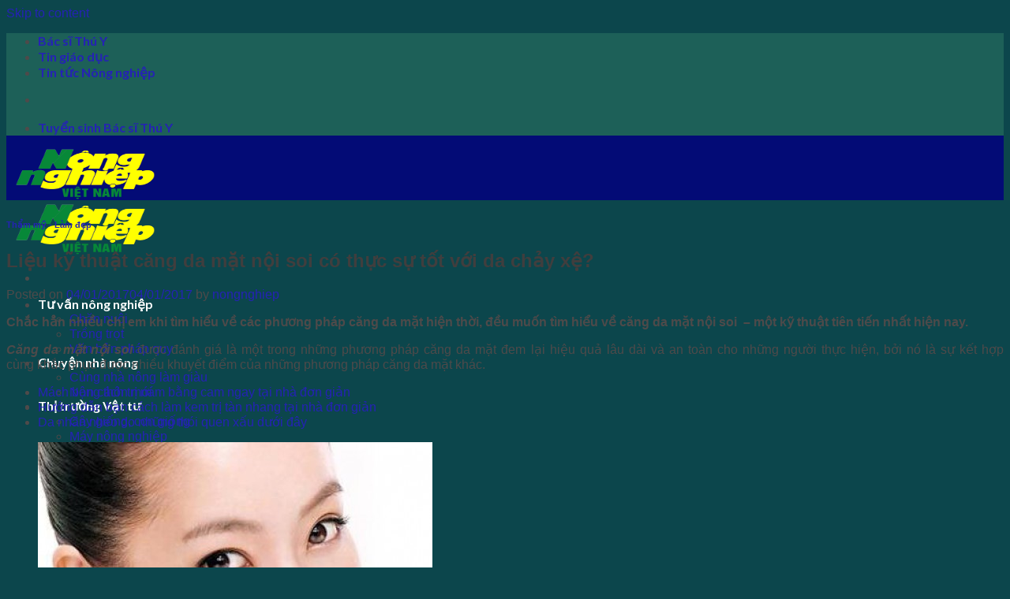

--- FILE ---
content_type: text/html; charset=UTF-8
request_url: https://nongnghiepvietnam.edu.vn/lieu-ky-thuat-cang-da-mat-noi-soi-co-thuc-su-tot-voi-da-chay-xe/
body_size: 15967
content:
<!DOCTYPE html>
<!--[if IE 9 ]> <html lang="vi" class="ie9 loading-site no-js"> <![endif]-->
<!--[if IE 8 ]> <html lang="vi" class="ie8 loading-site no-js"> <![endif]-->
<!--[if (gte IE 9)|!(IE)]><!--><html lang="vi" class="loading-site no-js"> <!--<![endif]-->
<head>
<meta name="google-site-verification" content="-HvOI_Pft9vnV-3OPltilK0zlZ1GbkyRn1G7arsew4M" />
	<meta charset="UTF-8" />
	<link rel="profile" href="https://gmpg.org/xfn/11" />
	<link rel="pingback" href="https://nongnghiepvietnam.edu.vn/xmlrpc.php" />

	<script>(function(html){html.className = html.className.replace(/\bno-js\b/,'js')})(document.documentElement);</script>
<meta name='robots' content='index, follow, max-image-preview:large, max-snippet:-1, max-video-preview:-1' />
	<style>img:is([sizes="auto" i], [sizes^="auto," i]) { contain-intrinsic-size: 3000px 1500px }</style>
	<meta name="viewport" content="width=device-width, initial-scale=1, maximum-scale=1" />
	<!-- This site is optimized with the Yoast SEO plugin v26.7 - https://yoast.com/wordpress/plugins/seo/ -->
	<title>Liệu kỹ thuật căng da mặt nội soi có thực sự tốt với da chảy xệ?</title>
	<meta name="description" content="Chắc hẳn nhiều chị em khi tìm hiểu về các phương pháp căng da mặt, đều muốn tìm hiểu về căng da mặt nội soi -kỹ thuật tiên tiến nhất hiện nay." />
	<link rel="canonical" href="https://nongnghiepvietnam.edu.vn/lieu-ky-thuat-cang-da-mat-noi-soi-co-thuc-su-tot-voi-da-chay-xe/" />
	<meta property="og:locale" content="vi_VN" />
	<meta property="og:type" content="article" />
	<meta property="og:title" content="Liệu kỹ thuật căng da mặt nội soi có thực sự tốt với da chảy xệ?" />
	<meta property="og:description" content="Chắc hẳn nhiều chị em khi tìm hiểu về các phương pháp căng da mặt, đều muốn tìm hiểu về căng da mặt nội soi -kỹ thuật tiên tiến nhất hiện nay." />
	<meta property="og:url" content="https://nongnghiepvietnam.edu.vn/lieu-ky-thuat-cang-da-mat-noi-soi-co-thuc-su-tot-voi-da-chay-xe/" />
	<meta property="article:published_time" content="2017-01-04T09:25:39+00:00" />
	<meta property="article:modified_time" content="2017-01-04T09:30:15+00:00" />
	<meta property="og:image" content="https://nongnghiepvietnam.edu.vn/wp-content/uploads/cang-da-mat-noi-soi2.jpg" />
	<meta property="og:image:width" content="500" />
	<meta property="og:image:height" content="392" />
	<meta property="og:image:type" content="image/jpeg" />
	<meta name="author" content="nongnghiep" />
	<meta name="twitter:card" content="summary_large_image" />
	<meta name="twitter:label1" content="Được viết bởi" />
	<meta name="twitter:data1" content="nongnghiep" />
	<meta name="twitter:label2" content="Ước tính thời gian đọc" />
	<meta name="twitter:data2" content="7 phút" />
	<script type="application/ld+json" class="yoast-schema-graph">{"@context":"https://schema.org","@graph":[{"@type":"Article","@id":"https://nongnghiepvietnam.edu.vn/lieu-ky-thuat-cang-da-mat-noi-soi-co-thuc-su-tot-voi-da-chay-xe/#article","isPartOf":{"@id":"https://nongnghiepvietnam.edu.vn/lieu-ky-thuat-cang-da-mat-noi-soi-co-thuc-su-tot-voi-da-chay-xe/"},"author":{"name":"nongnghiep","@id":"https://nongnghiepvietnam.edu.vn/#/schema/person/852df215767b42d006686ef79f1d3772"},"headline":"Liệu kỹ thuật căng da mặt nội soi có thực sự tốt với da chảy xệ?","datePublished":"2017-01-04T09:25:39+00:00","dateModified":"2017-01-04T09:30:15+00:00","mainEntityOfPage":{"@id":"https://nongnghiepvietnam.edu.vn/lieu-ky-thuat-cang-da-mat-noi-soi-co-thuc-su-tot-voi-da-chay-xe/"},"wordCount":1451,"commentCount":0,"publisher":{"@id":"https://nongnghiepvietnam.edu.vn/#organization"},"image":{"@id":"https://nongnghiepvietnam.edu.vn/lieu-ky-thuat-cang-da-mat-noi-soi-co-thuc-su-tot-voi-da-chay-xe/#primaryimage"},"thumbnailUrl":"https://nongnghiepvietnam.edu.vn/wp-content/uploads/cang-da-mat-noi-soi2.jpg","keywords":["căng da mặt"],"articleSection":["Thẩm mỹ - Làm đẹp"],"inLanguage":"vi","potentialAction":[{"@type":"CommentAction","name":"Comment","target":["https://nongnghiepvietnam.edu.vn/lieu-ky-thuat-cang-da-mat-noi-soi-co-thuc-su-tot-voi-da-chay-xe/#respond"]}]},{"@type":"WebPage","@id":"https://nongnghiepvietnam.edu.vn/lieu-ky-thuat-cang-da-mat-noi-soi-co-thuc-su-tot-voi-da-chay-xe/","url":"https://nongnghiepvietnam.edu.vn/lieu-ky-thuat-cang-da-mat-noi-soi-co-thuc-su-tot-voi-da-chay-xe/","name":"Liệu kỹ thuật căng da mặt nội soi có thực sự tốt với da chảy xệ?","isPartOf":{"@id":"https://nongnghiepvietnam.edu.vn/#website"},"primaryImageOfPage":{"@id":"https://nongnghiepvietnam.edu.vn/lieu-ky-thuat-cang-da-mat-noi-soi-co-thuc-su-tot-voi-da-chay-xe/#primaryimage"},"image":{"@id":"https://nongnghiepvietnam.edu.vn/lieu-ky-thuat-cang-da-mat-noi-soi-co-thuc-su-tot-voi-da-chay-xe/#primaryimage"},"thumbnailUrl":"https://nongnghiepvietnam.edu.vn/wp-content/uploads/cang-da-mat-noi-soi2.jpg","datePublished":"2017-01-04T09:25:39+00:00","dateModified":"2017-01-04T09:30:15+00:00","description":"Chắc hẳn nhiều chị em khi tìm hiểu về các phương pháp căng da mặt, đều muốn tìm hiểu về căng da mặt nội soi -kỹ thuật tiên tiến nhất hiện nay.","breadcrumb":{"@id":"https://nongnghiepvietnam.edu.vn/lieu-ky-thuat-cang-da-mat-noi-soi-co-thuc-su-tot-voi-da-chay-xe/#breadcrumb"},"inLanguage":"vi","potentialAction":[{"@type":"ReadAction","target":["https://nongnghiepvietnam.edu.vn/lieu-ky-thuat-cang-da-mat-noi-soi-co-thuc-su-tot-voi-da-chay-xe/"]}]},{"@type":"ImageObject","inLanguage":"vi","@id":"https://nongnghiepvietnam.edu.vn/lieu-ky-thuat-cang-da-mat-noi-soi-co-thuc-su-tot-voi-da-chay-xe/#primaryimage","url":"https://nongnghiepvietnam.edu.vn/wp-content/uploads/cang-da-mat-noi-soi2.jpg","contentUrl":"https://nongnghiepvietnam.edu.vn/wp-content/uploads/cang-da-mat-noi-soi2.jpg","width":500,"height":392,"caption":"Căng da mặt nội soi giúp làn da của bạn có làn da tươi trẻ hơn"},{"@type":"BreadcrumbList","@id":"https://nongnghiepvietnam.edu.vn/lieu-ky-thuat-cang-da-mat-noi-soi-co-thuc-su-tot-voi-da-chay-xe/#breadcrumb","itemListElement":[{"@type":"ListItem","position":1,"name":"Trang chủ","item":"https://nongnghiepvietnam.edu.vn/"},{"@type":"ListItem","position":2,"name":"Liệu kỹ thuật căng da mặt nội soi có thực sự tốt với da chảy xệ?"}]},{"@type":"WebSite","@id":"https://nongnghiepvietnam.edu.vn/#website","url":"https://nongnghiepvietnam.edu.vn/","name":"thông tin Nông nghiệp Việt Nam mới nhất","description":"","publisher":{"@id":"https://nongnghiepvietnam.edu.vn/#organization"},"potentialAction":[{"@type":"SearchAction","target":{"@type":"EntryPoint","urlTemplate":"https://nongnghiepvietnam.edu.vn/?s={search_term_string}"},"query-input":{"@type":"PropertyValueSpecification","valueRequired":true,"valueName":"search_term_string"}}],"inLanguage":"vi"},{"@type":"Organization","@id":"https://nongnghiepvietnam.edu.vn/#organization","name":"Nông nghiệp Việt Nam","url":"https://nongnghiepvietnam.edu.vn/","logo":{"@type":"ImageObject","inLanguage":"vi","@id":"https://nongnghiepvietnam.edu.vn/#/schema/logo/image/","url":"https://nongnghiepvietnam.edu.vn/wp-content/uploads/Nong-nghiep-Viet-Nam-logo.png","contentUrl":"https://nongnghiepvietnam.edu.vn/wp-content/uploads/Nong-nghiep-Viet-Nam-logo.png","width":1180,"height":1180,"caption":"Nông nghiệp Việt Nam"},"image":{"@id":"https://nongnghiepvietnam.edu.vn/#/schema/logo/image/"}},{"@type":"Person","@id":"https://nongnghiepvietnam.edu.vn/#/schema/person/852df215767b42d006686ef79f1d3772","name":"nongnghiep","image":{"@type":"ImageObject","inLanguage":"vi","@id":"https://nongnghiepvietnam.edu.vn/#/schema/person/image/","url":"https://secure.gravatar.com/avatar/728b584966e23f0b65104cc1dadd3240?s=96&d=mm&r=g","contentUrl":"https://secure.gravatar.com/avatar/728b584966e23f0b65104cc1dadd3240?s=96&d=mm&r=g","caption":"nongnghiep"}}]}</script>
	<!-- / Yoast SEO plugin. -->


<link rel='dns-prefetch' href='//fonts.googleapis.com' />
<link rel="alternate" type="application/rss+xml" title="Dòng thông tin  &raquo;" href="https://nongnghiepvietnam.edu.vn/feed/" />
<link rel="alternate" type="application/rss+xml" title=" &raquo; Dòng bình luận" href="https://nongnghiepvietnam.edu.vn/comments/feed/" />
<link rel="alternate" type="application/rss+xml" title=" &raquo; Liệu kỹ thuật căng da mặt nội soi có thực sự tốt với da chảy xệ? Dòng bình luận" href="https://nongnghiepvietnam.edu.vn/lieu-ky-thuat-cang-da-mat-noi-soi-co-thuc-su-tot-voi-da-chay-xe/feed/" />
<script type="text/javascript">
/* <![CDATA[ */
window._wpemojiSettings = {"baseUrl":"https:\/\/s.w.org\/images\/core\/emoji\/15.0.3\/72x72\/","ext":".png","svgUrl":"https:\/\/s.w.org\/images\/core\/emoji\/15.0.3\/svg\/","svgExt":".svg","source":{"concatemoji":"https:\/\/nongnghiepvietnam.edu.vn\/wp-includes\/js\/wp-emoji-release.min.js?ver=6.7.4"}};
/*! This file is auto-generated */
!function(i,n){var o,s,e;function c(e){try{var t={supportTests:e,timestamp:(new Date).valueOf()};sessionStorage.setItem(o,JSON.stringify(t))}catch(e){}}function p(e,t,n){e.clearRect(0,0,e.canvas.width,e.canvas.height),e.fillText(t,0,0);var t=new Uint32Array(e.getImageData(0,0,e.canvas.width,e.canvas.height).data),r=(e.clearRect(0,0,e.canvas.width,e.canvas.height),e.fillText(n,0,0),new Uint32Array(e.getImageData(0,0,e.canvas.width,e.canvas.height).data));return t.every(function(e,t){return e===r[t]})}function u(e,t,n){switch(t){case"flag":return n(e,"\ud83c\udff3\ufe0f\u200d\u26a7\ufe0f","\ud83c\udff3\ufe0f\u200b\u26a7\ufe0f")?!1:!n(e,"\ud83c\uddfa\ud83c\uddf3","\ud83c\uddfa\u200b\ud83c\uddf3")&&!n(e,"\ud83c\udff4\udb40\udc67\udb40\udc62\udb40\udc65\udb40\udc6e\udb40\udc67\udb40\udc7f","\ud83c\udff4\u200b\udb40\udc67\u200b\udb40\udc62\u200b\udb40\udc65\u200b\udb40\udc6e\u200b\udb40\udc67\u200b\udb40\udc7f");case"emoji":return!n(e,"\ud83d\udc26\u200d\u2b1b","\ud83d\udc26\u200b\u2b1b")}return!1}function f(e,t,n){var r="undefined"!=typeof WorkerGlobalScope&&self instanceof WorkerGlobalScope?new OffscreenCanvas(300,150):i.createElement("canvas"),a=r.getContext("2d",{willReadFrequently:!0}),o=(a.textBaseline="top",a.font="600 32px Arial",{});return e.forEach(function(e){o[e]=t(a,e,n)}),o}function t(e){var t=i.createElement("script");t.src=e,t.defer=!0,i.head.appendChild(t)}"undefined"!=typeof Promise&&(o="wpEmojiSettingsSupports",s=["flag","emoji"],n.supports={everything:!0,everythingExceptFlag:!0},e=new Promise(function(e){i.addEventListener("DOMContentLoaded",e,{once:!0})}),new Promise(function(t){var n=function(){try{var e=JSON.parse(sessionStorage.getItem(o));if("object"==typeof e&&"number"==typeof e.timestamp&&(new Date).valueOf()<e.timestamp+604800&&"object"==typeof e.supportTests)return e.supportTests}catch(e){}return null}();if(!n){if("undefined"!=typeof Worker&&"undefined"!=typeof OffscreenCanvas&&"undefined"!=typeof URL&&URL.createObjectURL&&"undefined"!=typeof Blob)try{var e="postMessage("+f.toString()+"("+[JSON.stringify(s),u.toString(),p.toString()].join(",")+"));",r=new Blob([e],{type:"text/javascript"}),a=new Worker(URL.createObjectURL(r),{name:"wpTestEmojiSupports"});return void(a.onmessage=function(e){c(n=e.data),a.terminate(),t(n)})}catch(e){}c(n=f(s,u,p))}t(n)}).then(function(e){for(var t in e)n.supports[t]=e[t],n.supports.everything=n.supports.everything&&n.supports[t],"flag"!==t&&(n.supports.everythingExceptFlag=n.supports.everythingExceptFlag&&n.supports[t]);n.supports.everythingExceptFlag=n.supports.everythingExceptFlag&&!n.supports.flag,n.DOMReady=!1,n.readyCallback=function(){n.DOMReady=!0}}).then(function(){return e}).then(function(){var e;n.supports.everything||(n.readyCallback(),(e=n.source||{}).concatemoji?t(e.concatemoji):e.wpemoji&&e.twemoji&&(t(e.twemoji),t(e.wpemoji)))}))}((window,document),window._wpemojiSettings);
/* ]]> */
</script>

<style id='wp-emoji-styles-inline-css' type='text/css'>

	img.wp-smiley, img.emoji {
		display: inline !important;
		border: none !important;
		box-shadow: none !important;
		height: 1em !important;
		width: 1em !important;
		margin: 0 0.07em !important;
		vertical-align: -0.1em !important;
		background: none !important;
		padding: 0 !important;
	}
</style>
<link rel='stylesheet' id='wp-block-library-css' href='https://nongnghiepvietnam.edu.vn/wp-includes/css/dist/block-library/style.min.css?ver=6.7.4' type='text/css' media='all' />
<style id='classic-theme-styles-inline-css' type='text/css'>
/*! This file is auto-generated */
.wp-block-button__link{color:#fff;background-color:#32373c;border-radius:9999px;box-shadow:none;text-decoration:none;padding:calc(.667em + 2px) calc(1.333em + 2px);font-size:1.125em}.wp-block-file__button{background:#32373c;color:#fff;text-decoration:none}
</style>
<style id='global-styles-inline-css' type='text/css'>
:root{--wp--preset--aspect-ratio--square: 1;--wp--preset--aspect-ratio--4-3: 4/3;--wp--preset--aspect-ratio--3-4: 3/4;--wp--preset--aspect-ratio--3-2: 3/2;--wp--preset--aspect-ratio--2-3: 2/3;--wp--preset--aspect-ratio--16-9: 16/9;--wp--preset--aspect-ratio--9-16: 9/16;--wp--preset--color--black: #000000;--wp--preset--color--cyan-bluish-gray: #abb8c3;--wp--preset--color--white: #ffffff;--wp--preset--color--pale-pink: #f78da7;--wp--preset--color--vivid-red: #cf2e2e;--wp--preset--color--luminous-vivid-orange: #ff6900;--wp--preset--color--luminous-vivid-amber: #fcb900;--wp--preset--color--light-green-cyan: #7bdcb5;--wp--preset--color--vivid-green-cyan: #00d084;--wp--preset--color--pale-cyan-blue: #8ed1fc;--wp--preset--color--vivid-cyan-blue: #0693e3;--wp--preset--color--vivid-purple: #9b51e0;--wp--preset--gradient--vivid-cyan-blue-to-vivid-purple: linear-gradient(135deg,rgba(6,147,227,1) 0%,rgb(155,81,224) 100%);--wp--preset--gradient--light-green-cyan-to-vivid-green-cyan: linear-gradient(135deg,rgb(122,220,180) 0%,rgb(0,208,130) 100%);--wp--preset--gradient--luminous-vivid-amber-to-luminous-vivid-orange: linear-gradient(135deg,rgba(252,185,0,1) 0%,rgba(255,105,0,1) 100%);--wp--preset--gradient--luminous-vivid-orange-to-vivid-red: linear-gradient(135deg,rgba(255,105,0,1) 0%,rgb(207,46,46) 100%);--wp--preset--gradient--very-light-gray-to-cyan-bluish-gray: linear-gradient(135deg,rgb(238,238,238) 0%,rgb(169,184,195) 100%);--wp--preset--gradient--cool-to-warm-spectrum: linear-gradient(135deg,rgb(74,234,220) 0%,rgb(151,120,209) 20%,rgb(207,42,186) 40%,rgb(238,44,130) 60%,rgb(251,105,98) 80%,rgb(254,248,76) 100%);--wp--preset--gradient--blush-light-purple: linear-gradient(135deg,rgb(255,206,236) 0%,rgb(152,150,240) 100%);--wp--preset--gradient--blush-bordeaux: linear-gradient(135deg,rgb(254,205,165) 0%,rgb(254,45,45) 50%,rgb(107,0,62) 100%);--wp--preset--gradient--luminous-dusk: linear-gradient(135deg,rgb(255,203,112) 0%,rgb(199,81,192) 50%,rgb(65,88,208) 100%);--wp--preset--gradient--pale-ocean: linear-gradient(135deg,rgb(255,245,203) 0%,rgb(182,227,212) 50%,rgb(51,167,181) 100%);--wp--preset--gradient--electric-grass: linear-gradient(135deg,rgb(202,248,128) 0%,rgb(113,206,126) 100%);--wp--preset--gradient--midnight: linear-gradient(135deg,rgb(2,3,129) 0%,rgb(40,116,252) 100%);--wp--preset--font-size--small: 13px;--wp--preset--font-size--medium: 20px;--wp--preset--font-size--large: 36px;--wp--preset--font-size--x-large: 42px;--wp--preset--spacing--20: 0.44rem;--wp--preset--spacing--30: 0.67rem;--wp--preset--spacing--40: 1rem;--wp--preset--spacing--50: 1.5rem;--wp--preset--spacing--60: 2.25rem;--wp--preset--spacing--70: 3.38rem;--wp--preset--spacing--80: 5.06rem;--wp--preset--shadow--natural: 6px 6px 9px rgba(0, 0, 0, 0.2);--wp--preset--shadow--deep: 12px 12px 50px rgba(0, 0, 0, 0.4);--wp--preset--shadow--sharp: 6px 6px 0px rgba(0, 0, 0, 0.2);--wp--preset--shadow--outlined: 6px 6px 0px -3px rgba(255, 255, 255, 1), 6px 6px rgba(0, 0, 0, 1);--wp--preset--shadow--crisp: 6px 6px 0px rgba(0, 0, 0, 1);}:where(.is-layout-flex){gap: 0.5em;}:where(.is-layout-grid){gap: 0.5em;}body .is-layout-flex{display: flex;}.is-layout-flex{flex-wrap: wrap;align-items: center;}.is-layout-flex > :is(*, div){margin: 0;}body .is-layout-grid{display: grid;}.is-layout-grid > :is(*, div){margin: 0;}:where(.wp-block-columns.is-layout-flex){gap: 2em;}:where(.wp-block-columns.is-layout-grid){gap: 2em;}:where(.wp-block-post-template.is-layout-flex){gap: 1.25em;}:where(.wp-block-post-template.is-layout-grid){gap: 1.25em;}.has-black-color{color: var(--wp--preset--color--black) !important;}.has-cyan-bluish-gray-color{color: var(--wp--preset--color--cyan-bluish-gray) !important;}.has-white-color{color: var(--wp--preset--color--white) !important;}.has-pale-pink-color{color: var(--wp--preset--color--pale-pink) !important;}.has-vivid-red-color{color: var(--wp--preset--color--vivid-red) !important;}.has-luminous-vivid-orange-color{color: var(--wp--preset--color--luminous-vivid-orange) !important;}.has-luminous-vivid-amber-color{color: var(--wp--preset--color--luminous-vivid-amber) !important;}.has-light-green-cyan-color{color: var(--wp--preset--color--light-green-cyan) !important;}.has-vivid-green-cyan-color{color: var(--wp--preset--color--vivid-green-cyan) !important;}.has-pale-cyan-blue-color{color: var(--wp--preset--color--pale-cyan-blue) !important;}.has-vivid-cyan-blue-color{color: var(--wp--preset--color--vivid-cyan-blue) !important;}.has-vivid-purple-color{color: var(--wp--preset--color--vivid-purple) !important;}.has-black-background-color{background-color: var(--wp--preset--color--black) !important;}.has-cyan-bluish-gray-background-color{background-color: var(--wp--preset--color--cyan-bluish-gray) !important;}.has-white-background-color{background-color: var(--wp--preset--color--white) !important;}.has-pale-pink-background-color{background-color: var(--wp--preset--color--pale-pink) !important;}.has-vivid-red-background-color{background-color: var(--wp--preset--color--vivid-red) !important;}.has-luminous-vivid-orange-background-color{background-color: var(--wp--preset--color--luminous-vivid-orange) !important;}.has-luminous-vivid-amber-background-color{background-color: var(--wp--preset--color--luminous-vivid-amber) !important;}.has-light-green-cyan-background-color{background-color: var(--wp--preset--color--light-green-cyan) !important;}.has-vivid-green-cyan-background-color{background-color: var(--wp--preset--color--vivid-green-cyan) !important;}.has-pale-cyan-blue-background-color{background-color: var(--wp--preset--color--pale-cyan-blue) !important;}.has-vivid-cyan-blue-background-color{background-color: var(--wp--preset--color--vivid-cyan-blue) !important;}.has-vivid-purple-background-color{background-color: var(--wp--preset--color--vivid-purple) !important;}.has-black-border-color{border-color: var(--wp--preset--color--black) !important;}.has-cyan-bluish-gray-border-color{border-color: var(--wp--preset--color--cyan-bluish-gray) !important;}.has-white-border-color{border-color: var(--wp--preset--color--white) !important;}.has-pale-pink-border-color{border-color: var(--wp--preset--color--pale-pink) !important;}.has-vivid-red-border-color{border-color: var(--wp--preset--color--vivid-red) !important;}.has-luminous-vivid-orange-border-color{border-color: var(--wp--preset--color--luminous-vivid-orange) !important;}.has-luminous-vivid-amber-border-color{border-color: var(--wp--preset--color--luminous-vivid-amber) !important;}.has-light-green-cyan-border-color{border-color: var(--wp--preset--color--light-green-cyan) !important;}.has-vivid-green-cyan-border-color{border-color: var(--wp--preset--color--vivid-green-cyan) !important;}.has-pale-cyan-blue-border-color{border-color: var(--wp--preset--color--pale-cyan-blue) !important;}.has-vivid-cyan-blue-border-color{border-color: var(--wp--preset--color--vivid-cyan-blue) !important;}.has-vivid-purple-border-color{border-color: var(--wp--preset--color--vivid-purple) !important;}.has-vivid-cyan-blue-to-vivid-purple-gradient-background{background: var(--wp--preset--gradient--vivid-cyan-blue-to-vivid-purple) !important;}.has-light-green-cyan-to-vivid-green-cyan-gradient-background{background: var(--wp--preset--gradient--light-green-cyan-to-vivid-green-cyan) !important;}.has-luminous-vivid-amber-to-luminous-vivid-orange-gradient-background{background: var(--wp--preset--gradient--luminous-vivid-amber-to-luminous-vivid-orange) !important;}.has-luminous-vivid-orange-to-vivid-red-gradient-background{background: var(--wp--preset--gradient--luminous-vivid-orange-to-vivid-red) !important;}.has-very-light-gray-to-cyan-bluish-gray-gradient-background{background: var(--wp--preset--gradient--very-light-gray-to-cyan-bluish-gray) !important;}.has-cool-to-warm-spectrum-gradient-background{background: var(--wp--preset--gradient--cool-to-warm-spectrum) !important;}.has-blush-light-purple-gradient-background{background: var(--wp--preset--gradient--blush-light-purple) !important;}.has-blush-bordeaux-gradient-background{background: var(--wp--preset--gradient--blush-bordeaux) !important;}.has-luminous-dusk-gradient-background{background: var(--wp--preset--gradient--luminous-dusk) !important;}.has-pale-ocean-gradient-background{background: var(--wp--preset--gradient--pale-ocean) !important;}.has-electric-grass-gradient-background{background: var(--wp--preset--gradient--electric-grass) !important;}.has-midnight-gradient-background{background: var(--wp--preset--gradient--midnight) !important;}.has-small-font-size{font-size: var(--wp--preset--font-size--small) !important;}.has-medium-font-size{font-size: var(--wp--preset--font-size--medium) !important;}.has-large-font-size{font-size: var(--wp--preset--font-size--large) !important;}.has-x-large-font-size{font-size: var(--wp--preset--font-size--x-large) !important;}
:where(.wp-block-post-template.is-layout-flex){gap: 1.25em;}:where(.wp-block-post-template.is-layout-grid){gap: 1.25em;}
:where(.wp-block-columns.is-layout-flex){gap: 2em;}:where(.wp-block-columns.is-layout-grid){gap: 2em;}
:root :where(.wp-block-pullquote){font-size: 1.5em;line-height: 1.6;}
</style>
<link rel='stylesheet' id='toc-screen-css' href='https://nongnghiepvietnam.edu.vn/wp-content/plugins/table-of-contents-plus/screen.min.css?ver=2411.1' type='text/css' media='all' />
<link rel='stylesheet' id='flatsome-icons-css' href='https://nongnghiepvietnam.edu.vn/wp-content/themes/flatsome/assets/css/fl-icons.css?ver=3.12' type='text/css' media='all' />
<link rel='stylesheet' id='flatsome-main-css' href='https://nongnghiepvietnam.edu.vn/wp-content/themes/flatsome/assets/css/flatsome.css?ver=3.12.2' type='text/css' media='all' />
<link rel='stylesheet' id='flatsome-style-css' href='https://nongnghiepvietnam.edu.vn/wp-content/themes/flatsome-child/style.css?ver=3.0' type='text/css' media='all' />
<link rel='stylesheet' id='flatsome-googlefonts-css' href='//fonts.googleapis.com/css?family=Lato%3Aregular%2C700%2C400%2C700%7CDancing+Script%3Aregular%2C400&#038;display=swap&#038;ver=3.9' type='text/css' media='all' />
<script type="text/javascript" src="https://nongnghiepvietnam.edu.vn/wp-includes/js/jquery/jquery.min.js?ver=3.7.1" id="jquery-core-js"></script>
<script type="text/javascript" src="https://nongnghiepvietnam.edu.vn/wp-includes/js/jquery/jquery-migrate.min.js?ver=3.4.1" id="jquery-migrate-js"></script>
<link rel="https://api.w.org/" href="https://nongnghiepvietnam.edu.vn/wp-json/" /><link rel="alternate" title="JSON" type="application/json" href="https://nongnghiepvietnam.edu.vn/wp-json/wp/v2/posts/2086" /><link rel="EditURI" type="application/rsd+xml" title="RSD" href="https://nongnghiepvietnam.edu.vn/xmlrpc.php?rsd" />
<meta name="generator" content="WordPress 6.7.4" />
<link rel='shortlink' href='https://nongnghiepvietnam.edu.vn/?p=2086' />
<link rel="alternate" title="oNhúng (JSON)" type="application/json+oembed" href="https://nongnghiepvietnam.edu.vn/wp-json/oembed/1.0/embed?url=https%3A%2F%2Fnongnghiepvietnam.edu.vn%2Flieu-ky-thuat-cang-da-mat-noi-soi-co-thuc-su-tot-voi-da-chay-xe%2F" />
<link rel="alternate" title="oNhúng (XML)" type="text/xml+oembed" href="https://nongnghiepvietnam.edu.vn/wp-json/oembed/1.0/embed?url=https%3A%2F%2Fnongnghiepvietnam.edu.vn%2Flieu-ky-thuat-cang-da-mat-noi-soi-co-thuc-su-tot-voi-da-chay-xe%2F&#038;format=xml" />
<style>.bg{opacity: 0; transition: opacity 1s; -webkit-transition: opacity 1s;} .bg-loaded{opacity: 1;}</style><!--[if IE]><link rel="stylesheet" type="text/css" href="https://nongnghiepvietnam.edu.vn/wp-content/themes/flatsome/assets/css/ie-fallback.css"><script src="//cdnjs.cloudflare.com/ajax/libs/html5shiv/3.6.1/html5shiv.js"></script><script>var head = document.getElementsByTagName('head')[0],style = document.createElement('style');style.type = 'text/css';style.styleSheet.cssText = ':before,:after{content:none !important';head.appendChild(style);setTimeout(function(){head.removeChild(style);}, 0);</script><script src="https://nongnghiepvietnam.edu.vn/wp-content/themes/flatsome/assets/libs/ie-flexibility.js"></script><![endif]--><link rel="icon" href="https://nongnghiepvietnam.edu.vn/wp-content/uploads/cropped-Nong-nghiep-2-32x32.png" sizes="32x32" />
<link rel="icon" href="https://nongnghiepvietnam.edu.vn/wp-content/uploads/cropped-Nong-nghiep-2-192x192.png" sizes="192x192" />
<link rel="apple-touch-icon" href="https://nongnghiepvietnam.edu.vn/wp-content/uploads/cropped-Nong-nghiep-2-180x180.png" />
<meta name="msapplication-TileImage" content="https://nongnghiepvietnam.edu.vn/wp-content/uploads/cropped-Nong-nghiep-2-270x270.png" />
<style id="custom-css" type="text/css">:root {--primary-color: #446084;}.header-main{height: 66px}#logo img{max-height: 66px}#logo{width:200px;}.header-top{min-height: 30px}.transparent .header-main{height: 188px}.transparent #logo img{max-height: 188px}.has-transparent + .page-title:first-of-type,.has-transparent + #main > .page-title,.has-transparent + #main > div > .page-title,.has-transparent + #main .page-header-wrapper:first-of-type .page-title{padding-top: 218px;}.header.show-on-scroll,.stuck .header-main{height:70px!important}.stuck #logo img{max-height: 70px!important}.header-bg-color, .header-wrapper {background-color: rgba(3,5,124,0.9)}.header-bottom {background-color: #f1f1f1}.header-main .nav > li > a{line-height: 12px }@media (max-width: 549px) {.header-main{height: 70px}#logo img{max-height: 70px}}.header-top{background-color:#1d6058!important;}body{font-family:"Lato", sans-serif}body{font-weight: 400}.nav > li > a {font-family:"Lato", sans-serif;}.mobile-sidebar-levels-2 .nav > li > ul > li > a {font-family:"Lato", sans-serif;}.nav > li > a {font-weight: 700;}.mobile-sidebar-levels-2 .nav > li > ul > li > a {font-weight: 700;}h1,h2,h3,h4,h5,h6,.heading-font, .off-canvas-center .nav-sidebar.nav-vertical > li > a{font-family: "Lato", sans-serif;}h1,h2,h3,h4,h5,h6,.heading-font,.banner h1,.banner h2{font-weight: 700;}.alt-font{font-family: "Dancing Script", sans-serif;}.alt-font{font-weight: 400!important;}.header:not(.transparent) .header-nav.nav > li > a {color: #ffffff;}.header:not(.transparent) .header-nav.nav > li > a:hover,.header:not(.transparent) .header-nav.nav > li.active > a,.header:not(.transparent) .header-nav.nav > li.current > a,.header:not(.transparent) .header-nav.nav > li > a.active,.header:not(.transparent) .header-nav.nav > li > a.current{color: #2d6307;}.header-nav.nav-line-bottom > li > a:before,.header-nav.nav-line-grow > li > a:before,.header-nav.nav-line > li > a:before,.header-nav.nav-box > li > a:hover,.header-nav.nav-box > li.active > a,.header-nav.nav-pills > li > a:hover,.header-nav.nav-pills > li.active > a{color:#FFF!important;background-color: #2d6307;}.footer-1{background-color: #ffffff}.footer-2{background-color: #000547}.absolute-footer, html{background-color: #0c464c}.label-new.menu-item > a:after{content:"New";}.label-hot.menu-item > a:after{content:"Hot";}.label-sale.menu-item > a:after{content:"Sale";}.label-popular.menu-item > a:after{content:"Popular";}</style>		<style type="text/css" id="wp-custom-css">
			#comments .comment-respond {
    background-color: rgba(0,0,0,.05);
    margin-top: 15px;
    padding: 15px 25px 0;
    display: none;
}
h1, h2, h3, h4, h5, h6, .heading-font, .off-canvas-center .nav-sidebar.nav-vertical>li>a {
    font-family:"arial",sans-serif;
	 color: #403e3e;
}
body {
    color: #4e4a4a;
}
body {
    font-family:"arial",sans-serif;
}
b, strong {
    font-weight: 700;
}
#comments .akismet_comment_form_privacy_notice { display: none;}
#media.is-large {
    font-size: 1.15em;
}
#media .box-text {
    font-size: 100%;
}
a {
    color: #2522b5;
    text-decoration: none;
}		</style>
		<!-- Global site tag (gtag.js) - Google Analytics -->
<script async src="https://www.googletagmanager.com/gtag/js?id=G-W8ZD04DMQ9"></script>
<script>
  window.dataLayer = window.dataLayer || [];
  function gtag(){dataLayer.push(arguments);}
  gtag('js', new Date());

  gtag('config', 'G-W8ZD04DMQ9');
</script>
</head>

<body data-rsssl=1 class="post-template-default single single-post postid-2086 single-format-standard lightbox nav-dropdown-has-arrow">


<a class="skip-link screen-reader-text" href="#main">Skip to content</a>

<div id="wrapper">

	
	<header id="header" class="header has-sticky sticky-jump">
		<div class="header-wrapper">
			<div id="top-bar" class="header-top hide-for-sticky nav-dark">
    <div class="flex-row container">
      <div class="flex-col hide-for-medium flex-left">
          <ul class="nav nav-left medium-nav-center nav-small  nav-divided">
              <li id="menu-item-6540" class="menu-item menu-item-type-taxonomy menu-item-object-category menu-item-6540"><a href="https://nongnghiepvietnam.edu.vn/bac-si-thu-y/" class="nav-top-link">Bác sĩ Thú Y</a></li>
<li id="menu-item-6541" class="menu-item menu-item-type-taxonomy menu-item-object-category menu-item-6541"><a href="https://nongnghiepvietnam.edu.vn/tin-giao-duc/" class="nav-top-link">Tin giáo dục</a></li>
<li id="menu-item-6542" class="menu-item menu-item-type-taxonomy menu-item-object-category menu-item-6542"><a href="https://nongnghiepvietnam.edu.vn/tin-tuc-nong-nghiep/" class="nav-top-link">Tin tức Nông nghiệp</a></li>
          </ul>
      </div>

      <div class="flex-col hide-for-medium flex-center">
          <ul class="nav nav-center nav-small  nav-divided">
                        </ul>
      </div>

      <div class="flex-col hide-for-medium flex-right">
         <ul class="nav top-bar-nav nav-right nav-small  nav-divided">
              <li class="html header-social-icons ml-0">
	<div class="social-icons follow-icons" ><a href="http://url" target="_blank" data-label="Facebook"  rel="noopener noreferrer nofollow" class="icon plain facebook tooltip" title="Follow on Facebook"><i class="icon-facebook" ></i></a><a href="http://url" target="_blank" rel="noopener noreferrer nofollow" data-label="Instagram" class="icon plain  instagram tooltip" title="Follow on Instagram"><i class="icon-instagram" ></i></a><a href="http://url" target="_blank"  data-label="Twitter"  rel="noopener noreferrer nofollow" class="icon plain  twitter tooltip" title="Follow on Twitter"><i class="icon-twitter" ></i></a><a href="mailto:your@email" data-label="E-mail"  rel="nofollow" class="icon plain  email tooltip" title="Send us an email"><i class="icon-envelop" ></i></a></div></li>          </ul>
      </div>

            <div class="flex-col show-for-medium flex-grow">
          <ul class="nav nav-center nav-small mobile-nav  nav-divided">
              <li class="html custom html_topbar_left"><a href="https://nongnghiepvietnam.edu.vn/bac-si-thu-y/"><strong>Tuyển sinh Bác sĩ Thú Y</strong></a></li>          </ul>
      </div>
      
    </div>
</div>
<div id="masthead" class="header-main ">
      <div class="header-inner flex-row container logo-left medium-logo-center" role="navigation">

          <!-- Logo -->
          <div id="logo" class="flex-col logo">
            <!-- Header logo -->
<a href="https://nongnghiepvietnam.edu.vn/" title="" rel="home">
    <img width="200" height="66" src="https://nongnghiepvietnam.edu.vn/wp-content/uploads/Nong-nghiep-2.png" class="header_logo header-logo" alt=""/><img  width="200" height="66" src="https://nongnghiepvietnam.edu.vn/wp-content/uploads/Nong-nghiep-2.png" class="header-logo-dark" alt=""/></a>
          </div>

          <!-- Mobile Left Elements -->
          <div class="flex-col show-for-medium flex-left">
            <ul class="mobile-nav nav nav-left ">
              <li class="nav-icon has-icon">
  <div class="header-button">		<a href="#" data-open="#main-menu" data-pos="left" data-bg="main-menu-overlay" data-color="" class="icon primary button circle is-small" aria-label="Menu" aria-controls="main-menu" aria-expanded="false">
		
		  <i class="icon-menu" ></i>
		  		</a>
	 </div> </li>            </ul>
          </div>

          <!-- Left Elements -->
          <div class="flex-col hide-for-medium flex-left
            flex-grow">
            <ul class="header-nav header-nav-main nav nav-left  nav-uppercase" >
              <li id="menu-item-6501" class="menu-item menu-item-type-taxonomy menu-item-object-category menu-item-has-children menu-item-6501 has-dropdown"><a href="https://nongnghiepvietnam.edu.vn/tu-van-nong-nghiep/" class="nav-top-link">Tư vấn nông nghiệp<i class="icon-angle-down" ></i></a>
<ul class="sub-menu nav-dropdown nav-dropdown-default">
	<li id="menu-item-6502" class="menu-item menu-item-type-taxonomy menu-item-object-category menu-item-6502"><a href="https://nongnghiepvietnam.edu.vn/tu-van-nong-nghiep/chan-nuoi/">Chăn nuôi</a></li>
	<li id="menu-item-6503" class="menu-item menu-item-type-taxonomy menu-item-object-category menu-item-6503"><a href="https://nongnghiepvietnam.edu.vn/tu-van-nong-nghiep/trong-trot/">Trồng trọt</a></li>
	<li id="menu-item-6504" class="menu-item menu-item-type-taxonomy menu-item-object-category menu-item-6504"><a href="https://nongnghiepvietnam.edu.vn/tu-van-nong-nghiep/van-ban-phap-quy/">Văn bản pháp quy</a></li>
</ul>
</li>
<li id="menu-item-6505" class="menu-item menu-item-type-taxonomy menu-item-object-category menu-item-has-children menu-item-6505 has-dropdown"><a href="https://nongnghiepvietnam.edu.vn/chuyen-nha-nong/" class="nav-top-link">Chuyện nhà nông<i class="icon-angle-down" ></i></a>
<ul class="sub-menu nav-dropdown nav-dropdown-default">
	<li id="menu-item-6506" class="menu-item menu-item-type-taxonomy menu-item-object-category menu-item-6506"><a href="https://nongnghiepvietnam.edu.vn/chuyen-nha-nong/cung-nha-nong-lam-giau/">Cùng nhà nông làm giàu</a></li>
	<li id="menu-item-6507" class="menu-item menu-item-type-taxonomy menu-item-object-category menu-item-6507"><a href="https://nongnghiepvietnam.edu.vn/chuyen-nha-nong/nong-thon-moi/">Nông thôn mới</a></li>
</ul>
</li>
<li id="menu-item-6508" class="menu-item menu-item-type-taxonomy menu-item-object-category menu-item-has-children menu-item-6508 has-dropdown"><a href="https://nongnghiepvietnam.edu.vn/thi-truong-vat-tu-nong-nghiep/" class="nav-top-link">Thị trường Vật tư<i class="icon-angle-down" ></i></a>
<ul class="sub-menu nav-dropdown nav-dropdown-default">
	<li id="menu-item-6509" class="menu-item menu-item-type-taxonomy menu-item-object-category menu-item-6509"><a href="https://nongnghiepvietnam.edu.vn/thi-truong-vat-tu-nong-nghiep/cay-giong-con-giong/">Cây giống, con giống</a></li>
	<li id="menu-item-6510" class="menu-item menu-item-type-taxonomy menu-item-object-category menu-item-6510"><a href="https://nongnghiepvietnam.edu.vn/thi-truong-vat-tu-nong-nghiep/may-nong-nghiep/">Máy nông nghiệp</a></li>
	<li id="menu-item-6511" class="menu-item menu-item-type-taxonomy menu-item-object-category menu-item-6511"><a href="https://nongnghiepvietnam.edu.vn/thi-truong-vat-tu-nong-nghiep/thuoc-bvtv-phan-bon/">Thuốc BVTV, phân bón</a></li>
	<li id="menu-item-6512" class="menu-item menu-item-type-taxonomy menu-item-object-category menu-item-has-children menu-item-6512 nav-dropdown-col"><a href="https://nongnghiepvietnam.edu.vn/gia-ca-nong-san-thi-truong/">Giá cả nông sản, thị trường</a>
	<ul class="sub-menu nav-column nav-dropdown-default">
		<li id="menu-item-6513" class="menu-item menu-item-type-taxonomy menu-item-object-category menu-item-6513"><a href="https://nongnghiepvietnam.edu.vn/gia-ca-nong-san-thi-truong/ca-cao/">Ca cao</a></li>
		<li id="menu-item-6514" class="menu-item menu-item-type-taxonomy menu-item-object-category menu-item-6514"><a href="https://nongnghiepvietnam.edu.vn/gia-ca-nong-san-thi-truong/ca-phe/">Cà phê</a></li>
		<li id="menu-item-6515" class="menu-item menu-item-type-taxonomy menu-item-object-category menu-item-6515"><a href="https://nongnghiepvietnam.edu.vn/gia-ca-nong-san-thi-truong/cao-su/">Cao-su</a></li>
		<li id="menu-item-6516" class="menu-item menu-item-type-taxonomy menu-item-object-category menu-item-6516"><a href="https://nongnghiepvietnam.edu.vn/gia-ca-nong-san-thi-truong/hat-dieu/">Hạt điều</a></li>
		<li id="menu-item-6517" class="menu-item menu-item-type-taxonomy menu-item-object-category menu-item-6517"><a href="https://nongnghiepvietnam.edu.vn/gia-ca-nong-san-thi-truong/ho-tieu/">Hồ tiêu</a></li>
		<li id="menu-item-6518" class="menu-item menu-item-type-taxonomy menu-item-object-category menu-item-6518"><a href="https://nongnghiepvietnam.edu.vn/gia-ca-nong-san-thi-truong/lua-gao/">Lúa gạo</a></li>
		<li id="menu-item-6519" class="menu-item menu-item-type-taxonomy menu-item-object-category menu-item-6519"><a href="https://nongnghiepvietnam.edu.vn/gia-ca-nong-san-thi-truong/nong-san-khac/">Nông sản khác</a></li>
	</ul>
</li>
</ul>
</li>
<li id="menu-item-6520" class="menu-item menu-item-type-taxonomy menu-item-object-category menu-item-has-children menu-item-6520 has-dropdown"><a href="https://nongnghiepvietnam.edu.vn/bac-si-thu-y/" class="nav-top-link">Bác sĩ Thú Y<i class="icon-angle-down" ></i></a>
<ul class="sub-menu nav-dropdown nav-dropdown-default">
	<li id="menu-item-6887" class="menu-item menu-item-type-taxonomy menu-item-object-category menu-item-6887"><a href="https://nongnghiepvietnam.edu.vn/bac-si-thu-y/dai-hoc-thu-y/">Đại học Thú y</a></li>
	<li id="menu-item-6885" class="menu-item menu-item-type-taxonomy menu-item-object-category menu-item-6885"><a href="https://nongnghiepvietnam.edu.vn/bac-si-thu-y/lien-thong-bac-si-thu-y/">Liên thông Bác sĩ Thú y</a></li>
	<li id="menu-item-6886" class="menu-item menu-item-type-taxonomy menu-item-object-category menu-item-6886"><a href="https://nongnghiepvietnam.edu.vn/bac-si-thu-y/van-bang-2-bac-si-thu-y/">Văn bằng 2 Bác sĩ Thú Y</a></li>
</ul>
</li>
<li id="menu-item-6521" class="menu-item menu-item-type-taxonomy menu-item-object-category menu-item-6521"><a href="https://nongnghiepvietnam.edu.vn/tin-giao-duc/" class="nav-top-link">Tin giáo dục</a></li>
<li id="menu-item-6522" class="menu-item menu-item-type-taxonomy menu-item-object-category menu-item-6522"><a href="https://nongnghiepvietnam.edu.vn/tin-tuc-nong-nghiep/" class="nav-top-link">Tin tức</a></li>
<li class="header-search header-search-dropdown has-icon has-dropdown menu-item-has-children">
		<a href="#" aria-label="Tìm kiếm" class="is-small"><i class="icon-search" ></i></a>
		<ul class="nav-dropdown nav-dropdown-default">
	 	<li class="header-search-form search-form html relative has-icon">
	<div class="header-search-form-wrapper">
		<div class="searchform-wrapper ux-search-box relative is-normal"><form method="get" class="searchform" action="https://nongnghiepvietnam.edu.vn/" role="search">
		<div class="flex-row relative">
			<div class="flex-col flex-grow">
	   	   <input type="search" class="search-field mb-0" name="s" value="" id="s" placeholder="Tìm kiếm&hellip;" />
			</div>
			<div class="flex-col">
				<button type="submit" class="ux-search-submit submit-button secondary button icon mb-0" aria-label="Submit">
					<i class="icon-search" ></i>				</button>
			</div>
		</div>
    <div class="live-search-results text-left z-top"></div>
</form>
</div>	</div>
</li>	</ul>
</li>
            </ul>
          </div>

          <!-- Right Elements -->
          <div class="flex-col hide-for-medium flex-right">
            <ul class="header-nav header-nav-main nav nav-right  nav-uppercase">
                          </ul>
          </div>

          <!-- Mobile Right Elements -->
          <div class="flex-col show-for-medium flex-right">
            <ul class="mobile-nav nav nav-right ">
                          </ul>
          </div>

      </div>
     
            <div class="container"><div class="top-divider full-width"></div></div>
      </div>
<div class="header-bg-container fill"><div class="header-bg-image fill"></div><div class="header-bg-color fill"></div></div>		</div>
	</header>

	
	<main id="main" class="">

<div id="content" class="blog-wrapper blog-single page-wrapper">
	
<div class="row align-center">
	<div class="large-10 col">
	
	


<article id="post-2086" class="post-2086 post type-post status-publish format-standard has-post-thumbnail hentry category-tham-my-lam-dep tag-cang-da-mat">
	<div class="article-inner ">
		<header class="entry-header">
	<div class="entry-header-text entry-header-text-top text-left">
		<h6 class="entry-category is-xsmall">
	<a href="https://nongnghiepvietnam.edu.vn/tham-my-lam-dep/" rel="category tag">Thẩm mỹ - Làm đẹp</a></h6>

<h1 class="entry-title">Liệu kỹ thuật căng da mặt nội soi có thực sự tốt với da chảy xệ?</h1>
<div class="entry-divider is-divider small"></div>

	<div class="entry-meta uppercase is-xsmall">
		<span class="posted-on">Posted on <a href="https://nongnghiepvietnam.edu.vn/lieu-ky-thuat-cang-da-mat-noi-soi-co-thuc-su-tot-voi-da-chay-xe/" rel="bookmark"><time class="entry-date published" datetime="2017-01-04T16:55:39+07:30">04/01/2017</time><time class="updated" datetime="2017-01-04T17:00:15+07:30">04/01/2017</time></a></span><span class="byline"> by <span class="meta-author vcard"><a class="url fn n" href="https://nongnghiepvietnam.edu.vn/author/nongnghiep/">nongnghiep</a></span></span>	</div>
	</div>
				</header>
		<div class="entry-content single-page">

	<p style="text-align: justify;"><strong>Chắc hẳn nhiều chị em khi tìm hiểu về các phương pháp căng da mặt hiện thời, đều muốn tìm hiểu về căng da mặt nội soi  &#8211; một kỹ thuật tiên tiến nhất hiện nay.</strong></p>
<p style="text-align: justify;"><strong><em>Căng da mặt nội soi</em></strong> được đánh giá là một trong những phương pháp căng da mặt đem lại hiệu quả lâu dài và an toàn cho những người thực hiện, bởi nó là sự kết hợp cùng khắc phục được nhiều khuyết điểm của những phương pháp căng da mặt khác.</p>
<ul>
<li style="text-align: justify;"><a href="https://nongnghiepvietnam.edu.vn/mach-ban-cach-tri-nam-bang-cam-ngay-tai-nha-don-gian">Mách bạn cách trị nám bằng cam ngay tại nhà đơn giản</a></li>
<li style="text-align: justify;"><a href="https://nongnghiepvietnam.edu.vn/huong-dan-ban-cach-lam-kem-tri-tan-nhang-tai-nha-don-gian">Hướng dẫn bạn cách làm kem trị tàn nhang tại nhà đơn giản</a></li>
<li style="text-align: justify;"><a href="https://nongnghiepvietnam.edu.vn/da-nhan-nheo-nhung-thoi-quen-xau-duoi-day">Da nhăn nheo do những thói quen xấu dưới đây</a></li>
</ul>
<figure id="attachment_2088" aria-describedby="caption-attachment-2088" style="width: 500px" class="wp-caption aligncenter"><img fetchpriority="high" decoding="async" class="wp-image-2088 size-full" title="Căng da mặt nội soi giúp bạn có làn da tươi trẻ hơn" src="https://nongnghiepvietnam.edu.vn/wp-content/uploads/cang-da-mat-noi-soi2.jpg" alt="Căng da mặt nội soi giúp bạn có làn da tươi trẻ hơn" width="500" height="392" srcset="https://nongnghiepvietnam.edu.vn/wp-content/uploads/cang-da-mat-noi-soi2.jpg 500w, https://nongnghiepvietnam.edu.vn/wp-content/uploads/cang-da-mat-noi-soi2-300x235.jpg 300w" sizes="(max-width: 500px) 100vw, 500px" /><figcaption id="caption-attachment-2088" class="wp-caption-text"><center><em><em>Căng da mặt nội soi giúp bạn có làn da tươi trẻ hơn</em></em><center></center></center></figcaption></figure>
<h2 style="text-align: justify;"><span id="Cang_da_mat_noi_soi_la_gi"><strong>Căng da mặt nội soi là gì?</strong></span></h2><div id="toc_container" class="toc_light_blue no_bullets"><p class="toc_title">Nội dung</p><ul class="toc_list"><li></li><li></li><li></li><li></li></ul></div>

<p style="text-align: justify;"><strong><em>Căng da mặt nội soi</em></strong> là <a href="http://suckhoetot.net/phuong-phap-tien-tien-cang-da-mat-noi-soi.html" target="_blank"><strong><em>phương pháp căng da mặt</em></strong></a> được thực hiện kèm theo một thiết bị nội soi đặc biệt và khi đưa vào dưới làn da thực hiện căng da mặt sẽ không làm ảnh hưởng đến các dây thần kinh hay làm biến dạng da mặt. Đồng thời, phương pháp này có thể giúp loại bỏ những vùng da mặt bị chảy xệ, chùng nhão, và xoá bỏ những nếp nhăn hiệu quả. Khi thực hiện căng da mặt nội soi, người thực hiện sẽ không bị mất nhiều thời gian để thực hiện, nhưng lại đem lại kết quả lâu dài.</p>
<h2 style="text-align: justify;"><span id="Nhung_ai_nen_thuc_hien_cang_da_mat_noi_soi"><strong>Những ai nên thực hiện căng da mặt nội soi?</strong></span></h2>
<p style="text-align: justify;"><strong><em>Căng da mặt nội soi</em></strong> tuy rất tiên tiến nhưng mang lại hiệu quả tốt nhất cho những đối tượng sau đây:</p>
<p style="text-align: justify;">Những người xuất hiện tình trạng lão hoá khiến da nhăn nheo và xuất hiện nếp nhăn ở những vị trí dễ thấy trên mặt.</p>
<p style="text-align: justify;">Căng da mặt nội soi đặc biệt thích hợp với những người có da mặt chảy xệ ít và những người trưởng thành chùng da ở độ vừa phải.</p>
<p style="text-align: justify;">Nói như thế không có nghĩa là những người có làn da chảy xệ nhiều thì không thể căng da mặt nội soi mà việc tận dụng những ưu điểm của các cong nghệ và kỹ thuật khác sẽ giúp bạn có được kết quả tốt nhất.</p>
<figure id="attachment_2089" aria-describedby="caption-attachment-2089" style="width: 500px" class="wp-caption aligncenter"><img decoding="async" class="wp-image-2089 size-full" title="Nếu da bạn ở tình trạng chảy xệ trung bình thì thực hiện căng da mặt nội soi rất hiệu quả" src="https://nongnghiepvietnam.edu.vn/wp-content/uploads/cang-da-mat-noi-soi.jpg" alt="Nếu da bạn ở tình trạng chảy xệ trung bình thì thực hiện căng da mặt nội soi rất hiệu quả" width="500" height="333" srcset="https://nongnghiepvietnam.edu.vn/wp-content/uploads/cang-da-mat-noi-soi.jpg 500w, https://nongnghiepvietnam.edu.vn/wp-content/uploads/cang-da-mat-noi-soi-300x200.jpg 300w, https://nongnghiepvietnam.edu.vn/wp-content/uploads/cang-da-mat-noi-soi-310x205.jpg 310w" sizes="(max-width: 500px) 100vw, 500px" /><figcaption id="caption-attachment-2089" class="wp-caption-text"><center><em><em>Nếu da bạn ở tình trạng chảy xệ trung bình thì thực hiện căng da mặt nội soi rất hiệu quả</em></em><center></center></center></figcaption></figure>
<h2 style="text-align: justify;"><span id="Quy_trinh_cang_da_mat_noi_soi_tai_Vien_tham_my_Ha_Noi"><strong>Quy trình căng da mặt nội soi tại Viện thẩm mỹ Hà Nội</strong></span></h2>
<p style="text-align: justify;">Khi có ý định thực hiện căng da mặt và tìm đến địa chỉ thẩm mỹ thì điều đầu tiên là bác sĩ sẽ kiểm tra da của bạn, xác định mức độ lão hoá da để tư vấn dùng phương pháp chính xác, nếu da bạn thuộc những tình trạng trên thì sẽ được tư vấn sử dụng kỹ thuật căng da mặt nội soi.</p>
<p style="text-align: justify;">Khi đã đồng ý <strong><em>căng da mặt nội soi</em></strong> thì bạn sẽ có một lịch trình thực hiện căng da mặt vào một ngày khác hoặc cũng có thể đặt lịch thực hiện từ trước, để bác sĩ kiểm tra sức khoẻ và thử nghiệm thuốc tránh gây những kích ứng khi thực hiện.</p>
<p style="text-align: justify;">Khi bắt tay vào thực hiện thì bạn sẽ được gây tê và sát trùng đảm bảo quá trình thực hiện căng da mặt được diễn ra an toàn. Bạn yên tâm là bạn sẽ được đặt máy theo dõi trong suốt quá trình thực hiện.</p>
<p style="text-align: justify;">Khi đã chuẩn bị xong bạn sẽ được tiến hành phẫu thuật căng da mặt. Bác sĩ sẽ chích một điểm nhỏ rồi đưa thiết bị nội soi vào dưới da để căng tổ chức mỡ và đệm dưới da mà không gây ảnh hưởng đến các dây thần kinh. Sau đó tiến hành cố định da thừa và đóng vết mổ bằng chỉ khâu chuyên dụng.</p>
<p style="text-align: justify;">Sau đó bạn sẽ được bác sĩ chỉ dẫn những lưu ý về chăm sóc da sau phẫu thuật <a href="http://thammyhanoi.net.vn/cang-da-mat-noi-soi-vien-tham-my-cang-da-mat-uy-tin-tai-ha-noi.html" target="_blank"><strong><em>căng da mặt nội soi</em></strong></a>.</p>
<figure id="attachment_2090" aria-describedby="caption-attachment-2090" style="width: 500px" class="wp-caption aligncenter"><img decoding="async" class="wp-image-2090 size-full" title="Bạn nên chọn những cơ sở uy tín để được thực hiện căng da mặt uy tín và an toàn" src="https://nongnghiepvietnam.edu.vn/wp-content/uploads/TS-BS-Mai-ManhTuan2.jpg" alt="Bạn nên chọn những cơ sở uy tín để được thực hiện căng da mặt uy tín và an toàn" width="500" height="375" srcset="https://nongnghiepvietnam.edu.vn/wp-content/uploads/TS-BS-Mai-ManhTuan2.jpg 500w, https://nongnghiepvietnam.edu.vn/wp-content/uploads/TS-BS-Mai-ManhTuan2-300x225.jpg 300w" sizes="(max-width: 500px) 100vw, 500px" /><figcaption id="caption-attachment-2090" class="wp-caption-text"><center><em><em>Bạn nên chọn những cơ sở uy tín để được thực hiện căng da mặt uy tín và an toàn</em></em><center></center></center></figcaption></figure>
<h2 style="text-align: justify;"><span id="Uu_diem_cua_ky_thuat_cang_da_mat_noi_soi"><strong>Ưu điểm của kỹ thuật căng da mặt nội soi</strong></span></h2>
<p style="text-align: justify;"><strong><em>Căng da mặt nội soi</em></strong> sẽ mang lại kết quả toàn diện khi các vùng da có nguy cơ chảy xệ và da chùng sẽ được cải thiện rõ rệt, giúp bạn lấy lại được khuôn mặt trẻ trung.</p>
<p style="text-align: justify;">Kỹ thuật này không xâm lấn và cũng sẽ không gây tổn thương các dây thần kinh dưới da, nên bạn có thể yên tâm khi thực hiện.</p>
<p style="text-align: justify;">Phẫu thuật <strong><em>căng da mặt nội soi</em></strong> được thực hiện đơn giản và bằng thiết bị tiên tiến nên bạn sẽ tránh bị phù nề, và được phục hồi nhanh chóng hơn.</p>
<p style="text-align: justify;">Hơn nữa kết quả căng da mặt nội soi sẽ được duy trì dài lâu, nên có thể giữ được nét thanh xuân cho bạn trong nhiều năm sau này.</p>
<p style="text-align: justify;">Với kỹ thuật căng da mặt nội soi tiên tiến, bạn nên chọn những cơ sở có đầy đủ kỹ thuật và sở hữu những chuyên gia hàng đầu như Viện thẩm mỹ Hà Nội để được thực hiện căng da mặt an toàn và hiệu quả.</p>
<p style="text-align: justify;">Bạn có thể liên hệ <a href="http://thammyhanoi.net.vn" target="_blank"><strong><em>Viện thẩm mỹ Hà Nội</em></strong></a> tại số 14 Yên Phụ, Ba Đình, Hà Nội.</p>
<p style="text-align: right;"><strong>Đào Trịnh – <a href="https://nongnghiepvietnam.edu.vn/" target="_blank">nongnghiepvietnam.edu.vn</a></strong></p>

	
	<div class="blog-share text-center"><div class="is-divider medium"></div><div class="social-icons share-icons share-row relative" ><a href="whatsapp://send?text=Li%E1%BB%87u%20k%E1%BB%B9%20thu%E1%BA%ADt%20c%C4%83ng%20da%20m%E1%BA%B7t%20n%E1%BB%99i%20soi%20c%C3%B3%20th%E1%BB%B1c%20s%E1%BB%B1%20t%E1%BB%91t%20v%E1%BB%9Bi%20da%20ch%E1%BA%A3y%20x%E1%BB%87%3F - https://nongnghiepvietnam.edu.vn/lieu-ky-thuat-cang-da-mat-noi-soi-co-thuc-su-tot-voi-da-chay-xe/" data-action="share/whatsapp/share" class="icon button circle is-outline tooltip whatsapp show-for-medium" title="Share on WhatsApp"><i class="icon-whatsapp"></i></a><a href="//www.facebook.com/sharer.php?u=https://nongnghiepvietnam.edu.vn/lieu-ky-thuat-cang-da-mat-noi-soi-co-thuc-su-tot-voi-da-chay-xe/" data-label="Facebook" onclick="window.open(this.href,this.title,'width=500,height=500,top=300px,left=300px');  return false;" rel="noopener noreferrer nofollow" target="_blank" class="icon button circle is-outline tooltip facebook" title="Share on Facebook"><i class="icon-facebook" ></i></a><a href="//twitter.com/share?url=https://nongnghiepvietnam.edu.vn/lieu-ky-thuat-cang-da-mat-noi-soi-co-thuc-su-tot-voi-da-chay-xe/" onclick="window.open(this.href,this.title,'width=500,height=500,top=300px,left=300px');  return false;" rel="noopener noreferrer nofollow" target="_blank" class="icon button circle is-outline tooltip twitter" title="Share on Twitter"><i class="icon-twitter" ></i></a><a href="mailto:enteryour@addresshere.com?subject=Li%E1%BB%87u%20k%E1%BB%B9%20thu%E1%BA%ADt%20c%C4%83ng%20da%20m%E1%BA%B7t%20n%E1%BB%99i%20soi%20c%C3%B3%20th%E1%BB%B1c%20s%E1%BB%B1%20t%E1%BB%91t%20v%E1%BB%9Bi%20da%20ch%E1%BA%A3y%20x%E1%BB%87%3F&amp;body=Check%20this%20out:%20https://nongnghiepvietnam.edu.vn/lieu-ky-thuat-cang-da-mat-noi-soi-co-thuc-su-tot-voi-da-chay-xe/" rel="nofollow" class="icon button circle is-outline tooltip email" title="Email to a Friend"><i class="icon-envelop" ></i></a><a href="//pinterest.com/pin/create/button/?url=https://nongnghiepvietnam.edu.vn/lieu-ky-thuat-cang-da-mat-noi-soi-co-thuc-su-tot-voi-da-chay-xe/&amp;media=https://nongnghiepvietnam.edu.vn/wp-content/uploads/cang-da-mat-noi-soi2.jpg&amp;description=Li%E1%BB%87u%20k%E1%BB%B9%20thu%E1%BA%ADt%20c%C4%83ng%20da%20m%E1%BA%B7t%20n%E1%BB%99i%20soi%20c%C3%B3%20th%E1%BB%B1c%20s%E1%BB%B1%20t%E1%BB%91t%20v%E1%BB%9Bi%20da%20ch%E1%BA%A3y%20x%E1%BB%87%3F" onclick="window.open(this.href,this.title,'width=500,height=500,top=300px,left=300px');  return false;" rel="noopener noreferrer nofollow" target="_blank" class="icon button circle is-outline tooltip pinterest" title="Pin on Pinterest"><i class="icon-pinterest" ></i></a><a href="//www.linkedin.com/shareArticle?mini=true&url=https://nongnghiepvietnam.edu.vn/lieu-ky-thuat-cang-da-mat-noi-soi-co-thuc-su-tot-voi-da-chay-xe/&title=Li%E1%BB%87u%20k%E1%BB%B9%20thu%E1%BA%ADt%20c%C4%83ng%20da%20m%E1%BA%B7t%20n%E1%BB%99i%20soi%20c%C3%B3%20th%E1%BB%B1c%20s%E1%BB%B1%20t%E1%BB%91t%20v%E1%BB%9Bi%20da%20ch%E1%BA%A3y%20x%E1%BB%87%3F" onclick="window.open(this.href,this.title,'width=500,height=500,top=300px,left=300px');  return false;"  rel="noopener noreferrer nofollow" target="_blank" class="icon button circle is-outline tooltip linkedin" title="Share on LinkedIn"><i class="icon-linkedin" ></i></a></div></div></div>



        <nav role="navigation" id="nav-below" class="navigation-post">
	<div class="flex-row next-prev-nav bt bb">
		<div class="flex-col flex-grow nav-prev text-left">
			    <div class="nav-previous"><a href="https://nongnghiepvietnam.edu.vn/nong-nghiep-viet-nam-goi-y-cach-lam-giau-tu-nong-nghiep-hieu-qua/" rel="prev"><span class="hide-for-small"><i class="icon-angle-left" ></i></span> Nông nghiệp Việt Nam gợi ý cách làm giàu từ nông nghiệp hiệu quả</a></div>
		</div>
		<div class="flex-col flex-grow nav-next text-right">
			    <div class="nav-next"><a href="https://nongnghiepvietnam.edu.vn/cang-da-mat-khi-con-tre-bang-bien-phap-tu-nhien-re-nhung-hieu-qua/" rel="next">Căng da mặt khi còn trẻ bằng biện pháp tự nhiên rẻ nhưng hiệu quả <span class="hide-for-small"><i class="icon-angle-right" ></i></span></a></div>		</div>
	</div>

	    </nav>

    	</div>
</article>




<div id="comments" class="comments-area">

	
	
	
		<div id="respond" class="comment-respond">
		<h3 id="reply-title" class="comment-reply-title">Để lại một bình luận <small><a rel="nofollow" id="cancel-comment-reply-link" href="/lieu-ky-thuat-cang-da-mat-noi-soi-co-thuc-su-tot-voi-da-chay-xe/#respond" style="display:none;">Hủy</a></small></h3><form action="https://nongnghiepvietnam.edu.vn/wp-comments-post.php" method="post" id="commentform" class="comment-form" novalidate><p class="comment-notes"><span id="email-notes">Email của bạn sẽ không được hiển thị công khai.</span> <span class="required-field-message">Các trường bắt buộc được đánh dấu <span class="required">*</span></span></p><p class="comment-form-comment"><label for="comment">Bình luận <span class="required">*</span></label> <textarea id="comment" name="comment" cols="45" rows="8" maxlength="65525" required></textarea></p><p class="comment-form-author"><label for="author">Tên <span class="required">*</span></label> <input id="author" name="author" type="text" value="" size="30" maxlength="245" autocomplete="name" required /></p>
<p class="comment-form-email"><label for="email">Email <span class="required">*</span></label> <input id="email" name="email" type="email" value="" size="30" maxlength="100" aria-describedby="email-notes" autocomplete="email" required /></p>
<p class="comment-form-url"><label for="url">Trang web</label> <input id="url" name="url" type="url" value="" size="30" maxlength="200" autocomplete="url" /></p>
<p class="comment-form-cookies-consent"><input id="wp-comment-cookies-consent" name="wp-comment-cookies-consent" type="checkbox" value="yes" /> <label for="wp-comment-cookies-consent">Lưu tên của tôi, email, và trang web trong trình duyệt này cho lần bình luận kế tiếp của tôi.</label></p>
<p class="form-submit"><input name="submit" type="submit" id="submit" class="submit" value="Gửi bình luận" /> <input type='hidden' name='comment_post_ID' value='2086' id='comment_post_ID' />
<input type='hidden' name='comment_parent' id='comment_parent' value='0' />
</p></form>	</div><!-- #respond -->
	
</div>
	</div>

</div>

</div>


</main>

<footer id="footer" class="footer-wrapper">

	
<!-- FOOTER 1 -->

<!-- FOOTER 2 -->
<div class="footer-widgets footer footer-2 dark">
		<div class="row dark large-columns-3 mb-0">
	   		
		<div id="block_widget-2" class="col pb-0 widget block_widget">
		<span class="widget-title">Nông nghiệp Việt Nam</span><div class="is-divider small"></div>
		<p><strong>Chuyên trang thông tin Nông nghiệp Số cung cấp thông tin Nông nghiệp trên cả nước. </strong></p>
<div class="social-icons follow-icons" ><a href="#" target="_blank" data-label="Facebook"  rel="noopener noreferrer nofollow" class="icon button circle is-outline facebook tooltip" title="Follow on Facebook"><i class="icon-facebook" ></i></a><a href="#" target="_blank" rel="noopener noreferrer nofollow" data-label="Instagram" class="icon button circle is-outline  instagram tooltip" title="Follow on Instagram"><i class="icon-instagram" ></i></a><a href="#" target="_blank"  data-label="Twitter"  rel="noopener noreferrer nofollow" class="icon button circle is-outline  twitter tooltip" title="Follow on Twitter"><i class="icon-twitter" ></i></a><a href="mailto:#" data-label="E-mail"  rel="nofollow" class="icon button circle is-outline  email tooltip" title="Send us an email"><i class="icon-envelop" ></i></a><a href="#" target="_blank" rel="noopener noreferrer nofollow"  data-label="Pinterest"  class="icon button circle is-outline  pinterest tooltip" title="Follow on Pinterest"><i class="icon-pinterest" ></i></a></div>
		</div>
				<div id="flatsome_recent_posts-18" class="col pb-0 widget flatsome_recent_posts">		<span class="widget-title">Bài viết mới</span><div class="is-divider small"></div>		<ul>		
		
		<li class="recent-blog-posts-li">
			<div class="flex-row recent-blog-posts align-top pt-half pb-half">
				<div class="flex-col mr-half">
					<div class="badge post-date badge-small badge-outline">
							<div class="badge-inner bg-fill" >
                                								<span class="post-date-day">29</span><br>
								<span class="post-date-month is-xsmall">Th1</span>
                                							</div>
					</div>
				</div>
				<div class="flex-col flex-grow">
					  <a href="https://nongnghiepvietnam.edu.vn/nong-nghiep-viet-nam-2026-chuyen-minh-trong-ky-nguyen-xanh-va-cong-nghe-so/" title="Nông nghiệp Việt Nam 2026: Chuyển mình trong &#8220;Kỷ nguyên xanh&#8221; và Công nghệ số">Nông nghiệp Việt Nam 2026: Chuyển mình trong &#8220;Kỷ nguyên xanh&#8221; và Công nghệ số</a>
				   	  <span class="post_comments op-7 block is-xsmall"><a href="https://nongnghiepvietnam.edu.vn/nong-nghiep-viet-nam-2026-chuyen-minh-trong-ky-nguyen-xanh-va-cong-nghe-so/#respond"></a></span>
				</div>
			</div>
		</li>
		
		
		<li class="recent-blog-posts-li">
			<div class="flex-row recent-blog-posts align-top pt-half pb-half">
				<div class="flex-col mr-half">
					<div class="badge post-date badge-small badge-outline">
							<div class="badge-inner bg-fill" >
                                								<span class="post-date-day">28</span><br>
								<span class="post-date-month is-xsmall">Th1</span>
                                							</div>
					</div>
				</div>
				<div class="flex-col flex-grow">
					  <a href="https://nongnghiepvietnam.edu.vn/chuong-trai-va-giong-trong-chan-nuoi-ga-huu-co-nen-tang-quyet-dinh-chat-luong-nong-nghiep-sach/" title="Chuồng trại và giống trong chăn nuôi gà hữu cơ: Nền tảng quyết định chất lượng nông nghiệp sạch">Chuồng trại và giống trong chăn nuôi gà hữu cơ: Nền tảng quyết định chất lượng nông nghiệp sạch</a>
				   	  <span class="post_comments op-7 block is-xsmall"><a href="https://nongnghiepvietnam.edu.vn/chuong-trai-va-giong-trong-chan-nuoi-ga-huu-co-nen-tang-quyet-dinh-chat-luong-nong-nghiep-sach/#respond"></a></span>
				</div>
			</div>
		</li>
		
		
		<li class="recent-blog-posts-li">
			<div class="flex-row recent-blog-posts align-top pt-half pb-half">
				<div class="flex-col mr-half">
					<div class="badge post-date badge-small badge-outline">
							<div class="badge-inner bg-fill" >
                                								<span class="post-date-day">28</span><br>
								<span class="post-date-month is-xsmall">Th1</span>
                                							</div>
					</div>
				</div>
				<div class="flex-col flex-grow">
					  <a href="https://nongnghiepvietnam.edu.vn/tu-tu-cung-tu-cap-den-tham-vong-toan-cau-trong-chan-nuoi-viet-nam-2026/" title="Từ tự cung tự cấp đến tham vọng toàn cầu trong chăn nuôi Việt Nam 2026">Từ tự cung tự cấp đến tham vọng toàn cầu trong chăn nuôi Việt Nam 2026</a>
				   	  <span class="post_comments op-7 block is-xsmall"><a href="https://nongnghiepvietnam.edu.vn/tu-tu-cung-tu-cap-den-tham-vong-toan-cau-trong-chan-nuoi-viet-nam-2026/#respond"></a></span>
				</div>
			</div>
		</li>
				</ul>		</div><div id="search-5" class="col pb-0 widget widget_search"><span class="widget-title">Tìm kiếm</span><div class="is-divider small"></div><form method="get" class="searchform" action="https://nongnghiepvietnam.edu.vn/" role="search">
		<div class="flex-row relative">
			<div class="flex-col flex-grow">
	   	   <input type="search" class="search-field mb-0" name="s" value="" id="s" placeholder="Tìm kiếm&hellip;" />
			</div>
			<div class="flex-col">
				<button type="submit" class="ux-search-submit submit-button secondary button icon mb-0" aria-label="Submit">
					<i class="icon-search" ></i>				</button>
			</div>
		</div>
    <div class="live-search-results text-left z-top"></div>
</form>
</div>        
		</div>
</div>



<div class="absolute-footer dark medium-text-center small-text-center">
  <div class="container clearfix">

    
    <div class="footer-primary pull-left">
            <div class="copyright-footer">
        Copyright 2026 © <strong>Nongnghiepvietnam.edu.vn</strong>      </div>
          </div>
  </div>
</div>
<a href="#top" class="back-to-top button icon invert plain fixed bottom z-1 is-outline circle" id="top-link"><i class="icon-angle-up" ></i></a>

</footer>

</div>

<div id="main-menu" class="mobile-sidebar no-scrollbar mfp-hide">
	<div class="sidebar-menu no-scrollbar ">
		<ul class="nav nav-sidebar nav-vertical nav-uppercase">
			<li class="menu-item menu-item-type-taxonomy menu-item-object-category menu-item-has-children menu-item-6501"><a href="https://nongnghiepvietnam.edu.vn/tu-van-nong-nghiep/">Tư vấn nông nghiệp</a>
<ul class="sub-menu nav-sidebar-ul children">
	<li class="menu-item menu-item-type-taxonomy menu-item-object-category menu-item-6502"><a href="https://nongnghiepvietnam.edu.vn/tu-van-nong-nghiep/chan-nuoi/">Chăn nuôi</a></li>
	<li class="menu-item menu-item-type-taxonomy menu-item-object-category menu-item-6503"><a href="https://nongnghiepvietnam.edu.vn/tu-van-nong-nghiep/trong-trot/">Trồng trọt</a></li>
	<li class="menu-item menu-item-type-taxonomy menu-item-object-category menu-item-6504"><a href="https://nongnghiepvietnam.edu.vn/tu-van-nong-nghiep/van-ban-phap-quy/">Văn bản pháp quy</a></li>
</ul>
</li>
<li class="menu-item menu-item-type-taxonomy menu-item-object-category menu-item-has-children menu-item-6505"><a href="https://nongnghiepvietnam.edu.vn/chuyen-nha-nong/">Chuyện nhà nông</a>
<ul class="sub-menu nav-sidebar-ul children">
	<li class="menu-item menu-item-type-taxonomy menu-item-object-category menu-item-6506"><a href="https://nongnghiepvietnam.edu.vn/chuyen-nha-nong/cung-nha-nong-lam-giau/">Cùng nhà nông làm giàu</a></li>
	<li class="menu-item menu-item-type-taxonomy menu-item-object-category menu-item-6507"><a href="https://nongnghiepvietnam.edu.vn/chuyen-nha-nong/nong-thon-moi/">Nông thôn mới</a></li>
</ul>
</li>
<li class="menu-item menu-item-type-taxonomy menu-item-object-category menu-item-has-children menu-item-6508"><a href="https://nongnghiepvietnam.edu.vn/thi-truong-vat-tu-nong-nghiep/">Thị trường Vật tư</a>
<ul class="sub-menu nav-sidebar-ul children">
	<li class="menu-item menu-item-type-taxonomy menu-item-object-category menu-item-6509"><a href="https://nongnghiepvietnam.edu.vn/thi-truong-vat-tu-nong-nghiep/cay-giong-con-giong/">Cây giống, con giống</a></li>
	<li class="menu-item menu-item-type-taxonomy menu-item-object-category menu-item-6510"><a href="https://nongnghiepvietnam.edu.vn/thi-truong-vat-tu-nong-nghiep/may-nong-nghiep/">Máy nông nghiệp</a></li>
	<li class="menu-item menu-item-type-taxonomy menu-item-object-category menu-item-6511"><a href="https://nongnghiepvietnam.edu.vn/thi-truong-vat-tu-nong-nghiep/thuoc-bvtv-phan-bon/">Thuốc BVTV, phân bón</a></li>
	<li class="menu-item menu-item-type-taxonomy menu-item-object-category menu-item-has-children menu-item-6512"><a href="https://nongnghiepvietnam.edu.vn/gia-ca-nong-san-thi-truong/">Giá cả nông sản, thị trường</a>
	<ul class="sub-menu nav-sidebar-ul">
		<li class="menu-item menu-item-type-taxonomy menu-item-object-category menu-item-6513"><a href="https://nongnghiepvietnam.edu.vn/gia-ca-nong-san-thi-truong/ca-cao/">Ca cao</a></li>
		<li class="menu-item menu-item-type-taxonomy menu-item-object-category menu-item-6514"><a href="https://nongnghiepvietnam.edu.vn/gia-ca-nong-san-thi-truong/ca-phe/">Cà phê</a></li>
		<li class="menu-item menu-item-type-taxonomy menu-item-object-category menu-item-6515"><a href="https://nongnghiepvietnam.edu.vn/gia-ca-nong-san-thi-truong/cao-su/">Cao-su</a></li>
		<li class="menu-item menu-item-type-taxonomy menu-item-object-category menu-item-6516"><a href="https://nongnghiepvietnam.edu.vn/gia-ca-nong-san-thi-truong/hat-dieu/">Hạt điều</a></li>
		<li class="menu-item menu-item-type-taxonomy menu-item-object-category menu-item-6517"><a href="https://nongnghiepvietnam.edu.vn/gia-ca-nong-san-thi-truong/ho-tieu/">Hồ tiêu</a></li>
		<li class="menu-item menu-item-type-taxonomy menu-item-object-category menu-item-6518"><a href="https://nongnghiepvietnam.edu.vn/gia-ca-nong-san-thi-truong/lua-gao/">Lúa gạo</a></li>
		<li class="menu-item menu-item-type-taxonomy menu-item-object-category menu-item-6519"><a href="https://nongnghiepvietnam.edu.vn/gia-ca-nong-san-thi-truong/nong-san-khac/">Nông sản khác</a></li>
	</ul>
</li>
</ul>
</li>
<li class="menu-item menu-item-type-taxonomy menu-item-object-category menu-item-has-children menu-item-6520"><a href="https://nongnghiepvietnam.edu.vn/bac-si-thu-y/">Bác sĩ Thú Y</a>
<ul class="sub-menu nav-sidebar-ul children">
	<li class="menu-item menu-item-type-taxonomy menu-item-object-category menu-item-6887"><a href="https://nongnghiepvietnam.edu.vn/bac-si-thu-y/dai-hoc-thu-y/">Đại học Thú y</a></li>
	<li class="menu-item menu-item-type-taxonomy menu-item-object-category menu-item-6885"><a href="https://nongnghiepvietnam.edu.vn/bac-si-thu-y/lien-thong-bac-si-thu-y/">Liên thông Bác sĩ Thú y</a></li>
	<li class="menu-item menu-item-type-taxonomy menu-item-object-category menu-item-6886"><a href="https://nongnghiepvietnam.edu.vn/bac-si-thu-y/van-bang-2-bac-si-thu-y/">Văn bằng 2 Bác sĩ Thú Y</a></li>
</ul>
</li>
<li class="menu-item menu-item-type-taxonomy menu-item-object-category menu-item-6521"><a href="https://nongnghiepvietnam.edu.vn/tin-giao-duc/">Tin giáo dục</a></li>
<li class="menu-item menu-item-type-taxonomy menu-item-object-category menu-item-6522"><a href="https://nongnghiepvietnam.edu.vn/tin-tuc-nong-nghiep/">Tin tức</a></li>
		</ul>
	</div>
</div>
<script type="text/javascript" id="toc-front-js-extra">
/* <![CDATA[ */
var tocplus = {"visibility_show":"\u1ea8n","visibility_hide":"Hi\u1ec7n","width":"Auto"};
/* ]]> */
</script>
<script type="text/javascript" src="https://nongnghiepvietnam.edu.vn/wp-content/plugins/table-of-contents-plus/front.min.js?ver=2411.1" id="toc-front-js"></script>
<script type="text/javascript" src="https://nongnghiepvietnam.edu.vn/wp-content/themes/flatsome/inc/extensions/flatsome-live-search/flatsome-live-search.js?ver=3.12.2" id="flatsome-live-search-js"></script>
<script type="text/javascript" src="https://nongnghiepvietnam.edu.vn/wp-includes/js/hoverIntent.min.js?ver=1.10.2" id="hoverIntent-js"></script>
<script type="text/javascript" id="flatsome-js-js-extra">
/* <![CDATA[ */
var flatsomeVars = {"ajaxurl":"https:\/\/nongnghiepvietnam.edu.vn\/wp-admin\/admin-ajax.php","rtl":"","sticky_height":"70","lightbox":{"close_markup":"<button title=\"%title%\" type=\"button\" class=\"mfp-close\"><svg xmlns=\"http:\/\/www.w3.org\/2000\/svg\" width=\"28\" height=\"28\" viewBox=\"0 0 24 24\" fill=\"none\" stroke=\"currentColor\" stroke-width=\"2\" stroke-linecap=\"round\" stroke-linejoin=\"round\" class=\"feather feather-x\"><line x1=\"18\" y1=\"6\" x2=\"6\" y2=\"18\"><\/line><line x1=\"6\" y1=\"6\" x2=\"18\" y2=\"18\"><\/line><\/svg><\/button>","close_btn_inside":false},"user":{"can_edit_pages":false},"i18n":{"mainMenu":"Main Menu"},"options":{"cookie_notice_version":"1"}};
/* ]]> */
</script>
<script type="text/javascript" src="https://nongnghiepvietnam.edu.vn/wp-content/themes/flatsome/assets/js/flatsome.js?ver=3.12.2" id="flatsome-js-js"></script>
<script type="text/javascript" src="https://nongnghiepvietnam.edu.vn/wp-includes/js/comment-reply.min.js?ver=6.7.4" id="comment-reply-js" async="async" data-wp-strategy="async"></script>

</body>
</html>


<!-- Page cached by LiteSpeed Cache 7.7 on 2026-01-30 08:00:06 -->